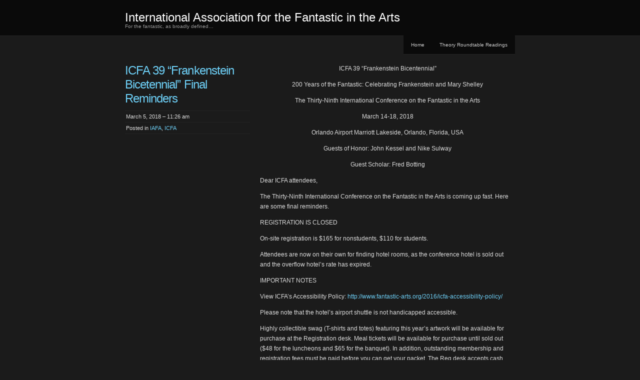

--- FILE ---
content_type: text/html; charset=UTF-8
request_url: https://www.fantastic-arts.org/2018/icfa-39-frankenstein-bicetennial-final-reminders/
body_size: 11451
content:
<!DOCTYPE html PUBLIC "-//W3C//DTD XHTML 1.0 Transitional//EN" "http://www.w3.org/TR/xhtml1/DTD/xhtml1-transitional.dtd">
<!--[if IE 8]>
<html id="ie8" lang="en-US">
<![endif]-->
<!--[if !(IE 8) ]><!-->
<html xmlns="http://www.w3.org/1999/xhtml" lang="en-US">
<!--<![endif]-->
<head profile="http://gmpg.org/xfn/11">
<meta http-equiv="Content-Type" content="text/html; charset=UTF-8" />
<title>ICFA 39 &#8220;Frankenstein Bicetennial&#8221; Final Reminders | International Association for the Fantastic in the Arts</title>
<link rel="pingback" href="https://www.fantastic-arts.org/xmlrpc.php" />
<meta name='robots' content='max-image-preview:large' />
<link rel='dns-prefetch' href='//static.addtoany.com' />
<link rel="alternate" type="application/rss+xml" title="International Association for the Fantastic in the Arts &raquo; Feed" href="https://www.fantastic-arts.org/feed/" />
<link rel="alternate" type="application/rss+xml" title="International Association for the Fantastic in the Arts &raquo; Comments Feed" href="https://www.fantastic-arts.org/comments/feed/" />
<link rel="alternate" title="oEmbed (JSON)" type="application/json+oembed" href="https://www.fantastic-arts.org/wp-json/oembed/1.0/embed?url=https%3A%2F%2Fwww.fantastic-arts.org%2F2018%2Ficfa-39-frankenstein-bicetennial-final-reminders%2F" />
<link rel="alternate" title="oEmbed (XML)" type="text/xml+oembed" href="https://www.fantastic-arts.org/wp-json/oembed/1.0/embed?url=https%3A%2F%2Fwww.fantastic-arts.org%2F2018%2Ficfa-39-frankenstein-bicetennial-final-reminders%2F&#038;format=xml" />
<style id='wp-img-auto-sizes-contain-inline-css' type='text/css'>
img:is([sizes=auto i],[sizes^="auto," i]){contain-intrinsic-size:3000px 1500px}
/*# sourceURL=wp-img-auto-sizes-contain-inline-css */
</style>
<style id='wp-emoji-styles-inline-css' type='text/css'>

	img.wp-smiley, img.emoji {
		display: inline !important;
		border: none !important;
		box-shadow: none !important;
		height: 1em !important;
		width: 1em !important;
		margin: 0 0.07em !important;
		vertical-align: -0.1em !important;
		background: none !important;
		padding: 0 !important;
	}
/*# sourceURL=wp-emoji-styles-inline-css */
</style>
<style id='wp-block-library-inline-css' type='text/css'>
:root{--wp-block-synced-color:#7a00df;--wp-block-synced-color--rgb:122,0,223;--wp-bound-block-color:var(--wp-block-synced-color);--wp-editor-canvas-background:#ddd;--wp-admin-theme-color:#007cba;--wp-admin-theme-color--rgb:0,124,186;--wp-admin-theme-color-darker-10:#006ba1;--wp-admin-theme-color-darker-10--rgb:0,107,160.5;--wp-admin-theme-color-darker-20:#005a87;--wp-admin-theme-color-darker-20--rgb:0,90,135;--wp-admin-border-width-focus:2px}@media (min-resolution:192dpi){:root{--wp-admin-border-width-focus:1.5px}}.wp-element-button{cursor:pointer}:root .has-very-light-gray-background-color{background-color:#eee}:root .has-very-dark-gray-background-color{background-color:#313131}:root .has-very-light-gray-color{color:#eee}:root .has-very-dark-gray-color{color:#313131}:root .has-vivid-green-cyan-to-vivid-cyan-blue-gradient-background{background:linear-gradient(135deg,#00d084,#0693e3)}:root .has-purple-crush-gradient-background{background:linear-gradient(135deg,#34e2e4,#4721fb 50%,#ab1dfe)}:root .has-hazy-dawn-gradient-background{background:linear-gradient(135deg,#faaca8,#dad0ec)}:root .has-subdued-olive-gradient-background{background:linear-gradient(135deg,#fafae1,#67a671)}:root .has-atomic-cream-gradient-background{background:linear-gradient(135deg,#fdd79a,#004a59)}:root .has-nightshade-gradient-background{background:linear-gradient(135deg,#330968,#31cdcf)}:root .has-midnight-gradient-background{background:linear-gradient(135deg,#020381,#2874fc)}:root{--wp--preset--font-size--normal:16px;--wp--preset--font-size--huge:42px}.has-regular-font-size{font-size:1em}.has-larger-font-size{font-size:2.625em}.has-normal-font-size{font-size:var(--wp--preset--font-size--normal)}.has-huge-font-size{font-size:var(--wp--preset--font-size--huge)}.has-text-align-center{text-align:center}.has-text-align-left{text-align:left}.has-text-align-right{text-align:right}.has-fit-text{white-space:nowrap!important}#end-resizable-editor-section{display:none}.aligncenter{clear:both}.items-justified-left{justify-content:flex-start}.items-justified-center{justify-content:center}.items-justified-right{justify-content:flex-end}.items-justified-space-between{justify-content:space-between}.screen-reader-text{border:0;clip-path:inset(50%);height:1px;margin:-1px;overflow:hidden;padding:0;position:absolute;width:1px;word-wrap:normal!important}.screen-reader-text:focus{background-color:#ddd;clip-path:none;color:#444;display:block;font-size:1em;height:auto;left:5px;line-height:normal;padding:15px 23px 14px;text-decoration:none;top:5px;width:auto;z-index:100000}html :where(.has-border-color){border-style:solid}html :where([style*=border-top-color]){border-top-style:solid}html :where([style*=border-right-color]){border-right-style:solid}html :where([style*=border-bottom-color]){border-bottom-style:solid}html :where([style*=border-left-color]){border-left-style:solid}html :where([style*=border-width]){border-style:solid}html :where([style*=border-top-width]){border-top-style:solid}html :where([style*=border-right-width]){border-right-style:solid}html :where([style*=border-bottom-width]){border-bottom-style:solid}html :where([style*=border-left-width]){border-left-style:solid}html :where(img[class*=wp-image-]){height:auto;max-width:100%}:where(figure){margin:0 0 1em}html :where(.is-position-sticky){--wp-admin--admin-bar--position-offset:var(--wp-admin--admin-bar--height,0px)}@media screen and (max-width:600px){html :where(.is-position-sticky){--wp-admin--admin-bar--position-offset:0px}}

/*# sourceURL=wp-block-library-inline-css */
</style><style id='global-styles-inline-css' type='text/css'>
:root{--wp--preset--aspect-ratio--square: 1;--wp--preset--aspect-ratio--4-3: 4/3;--wp--preset--aspect-ratio--3-4: 3/4;--wp--preset--aspect-ratio--3-2: 3/2;--wp--preset--aspect-ratio--2-3: 2/3;--wp--preset--aspect-ratio--16-9: 16/9;--wp--preset--aspect-ratio--9-16: 9/16;--wp--preset--color--black: #000000;--wp--preset--color--cyan-bluish-gray: #abb8c3;--wp--preset--color--white: #ffffff;--wp--preset--color--pale-pink: #f78da7;--wp--preset--color--vivid-red: #cf2e2e;--wp--preset--color--luminous-vivid-orange: #ff6900;--wp--preset--color--luminous-vivid-amber: #fcb900;--wp--preset--color--light-green-cyan: #7bdcb5;--wp--preset--color--vivid-green-cyan: #00d084;--wp--preset--color--pale-cyan-blue: #8ed1fc;--wp--preset--color--vivid-cyan-blue: #0693e3;--wp--preset--color--vivid-purple: #9b51e0;--wp--preset--gradient--vivid-cyan-blue-to-vivid-purple: linear-gradient(135deg,rgb(6,147,227) 0%,rgb(155,81,224) 100%);--wp--preset--gradient--light-green-cyan-to-vivid-green-cyan: linear-gradient(135deg,rgb(122,220,180) 0%,rgb(0,208,130) 100%);--wp--preset--gradient--luminous-vivid-amber-to-luminous-vivid-orange: linear-gradient(135deg,rgb(252,185,0) 0%,rgb(255,105,0) 100%);--wp--preset--gradient--luminous-vivid-orange-to-vivid-red: linear-gradient(135deg,rgb(255,105,0) 0%,rgb(207,46,46) 100%);--wp--preset--gradient--very-light-gray-to-cyan-bluish-gray: linear-gradient(135deg,rgb(238,238,238) 0%,rgb(169,184,195) 100%);--wp--preset--gradient--cool-to-warm-spectrum: linear-gradient(135deg,rgb(74,234,220) 0%,rgb(151,120,209) 20%,rgb(207,42,186) 40%,rgb(238,44,130) 60%,rgb(251,105,98) 80%,rgb(254,248,76) 100%);--wp--preset--gradient--blush-light-purple: linear-gradient(135deg,rgb(255,206,236) 0%,rgb(152,150,240) 100%);--wp--preset--gradient--blush-bordeaux: linear-gradient(135deg,rgb(254,205,165) 0%,rgb(254,45,45) 50%,rgb(107,0,62) 100%);--wp--preset--gradient--luminous-dusk: linear-gradient(135deg,rgb(255,203,112) 0%,rgb(199,81,192) 50%,rgb(65,88,208) 100%);--wp--preset--gradient--pale-ocean: linear-gradient(135deg,rgb(255,245,203) 0%,rgb(182,227,212) 50%,rgb(51,167,181) 100%);--wp--preset--gradient--electric-grass: linear-gradient(135deg,rgb(202,248,128) 0%,rgb(113,206,126) 100%);--wp--preset--gradient--midnight: linear-gradient(135deg,rgb(2,3,129) 0%,rgb(40,116,252) 100%);--wp--preset--font-size--small: 13px;--wp--preset--font-size--medium: 20px;--wp--preset--font-size--large: 36px;--wp--preset--font-size--x-large: 42px;--wp--preset--spacing--20: 0.44rem;--wp--preset--spacing--30: 0.67rem;--wp--preset--spacing--40: 1rem;--wp--preset--spacing--50: 1.5rem;--wp--preset--spacing--60: 2.25rem;--wp--preset--spacing--70: 3.38rem;--wp--preset--spacing--80: 5.06rem;--wp--preset--shadow--natural: 6px 6px 9px rgba(0, 0, 0, 0.2);--wp--preset--shadow--deep: 12px 12px 50px rgba(0, 0, 0, 0.4);--wp--preset--shadow--sharp: 6px 6px 0px rgba(0, 0, 0, 0.2);--wp--preset--shadow--outlined: 6px 6px 0px -3px rgb(255, 255, 255), 6px 6px rgb(0, 0, 0);--wp--preset--shadow--crisp: 6px 6px 0px rgb(0, 0, 0);}:where(.is-layout-flex){gap: 0.5em;}:where(.is-layout-grid){gap: 0.5em;}body .is-layout-flex{display: flex;}.is-layout-flex{flex-wrap: wrap;align-items: center;}.is-layout-flex > :is(*, div){margin: 0;}body .is-layout-grid{display: grid;}.is-layout-grid > :is(*, div){margin: 0;}:where(.wp-block-columns.is-layout-flex){gap: 2em;}:where(.wp-block-columns.is-layout-grid){gap: 2em;}:where(.wp-block-post-template.is-layout-flex){gap: 1.25em;}:where(.wp-block-post-template.is-layout-grid){gap: 1.25em;}.has-black-color{color: var(--wp--preset--color--black) !important;}.has-cyan-bluish-gray-color{color: var(--wp--preset--color--cyan-bluish-gray) !important;}.has-white-color{color: var(--wp--preset--color--white) !important;}.has-pale-pink-color{color: var(--wp--preset--color--pale-pink) !important;}.has-vivid-red-color{color: var(--wp--preset--color--vivid-red) !important;}.has-luminous-vivid-orange-color{color: var(--wp--preset--color--luminous-vivid-orange) !important;}.has-luminous-vivid-amber-color{color: var(--wp--preset--color--luminous-vivid-amber) !important;}.has-light-green-cyan-color{color: var(--wp--preset--color--light-green-cyan) !important;}.has-vivid-green-cyan-color{color: var(--wp--preset--color--vivid-green-cyan) !important;}.has-pale-cyan-blue-color{color: var(--wp--preset--color--pale-cyan-blue) !important;}.has-vivid-cyan-blue-color{color: var(--wp--preset--color--vivid-cyan-blue) !important;}.has-vivid-purple-color{color: var(--wp--preset--color--vivid-purple) !important;}.has-black-background-color{background-color: var(--wp--preset--color--black) !important;}.has-cyan-bluish-gray-background-color{background-color: var(--wp--preset--color--cyan-bluish-gray) !important;}.has-white-background-color{background-color: var(--wp--preset--color--white) !important;}.has-pale-pink-background-color{background-color: var(--wp--preset--color--pale-pink) !important;}.has-vivid-red-background-color{background-color: var(--wp--preset--color--vivid-red) !important;}.has-luminous-vivid-orange-background-color{background-color: var(--wp--preset--color--luminous-vivid-orange) !important;}.has-luminous-vivid-amber-background-color{background-color: var(--wp--preset--color--luminous-vivid-amber) !important;}.has-light-green-cyan-background-color{background-color: var(--wp--preset--color--light-green-cyan) !important;}.has-vivid-green-cyan-background-color{background-color: var(--wp--preset--color--vivid-green-cyan) !important;}.has-pale-cyan-blue-background-color{background-color: var(--wp--preset--color--pale-cyan-blue) !important;}.has-vivid-cyan-blue-background-color{background-color: var(--wp--preset--color--vivid-cyan-blue) !important;}.has-vivid-purple-background-color{background-color: var(--wp--preset--color--vivid-purple) !important;}.has-black-border-color{border-color: var(--wp--preset--color--black) !important;}.has-cyan-bluish-gray-border-color{border-color: var(--wp--preset--color--cyan-bluish-gray) !important;}.has-white-border-color{border-color: var(--wp--preset--color--white) !important;}.has-pale-pink-border-color{border-color: var(--wp--preset--color--pale-pink) !important;}.has-vivid-red-border-color{border-color: var(--wp--preset--color--vivid-red) !important;}.has-luminous-vivid-orange-border-color{border-color: var(--wp--preset--color--luminous-vivid-orange) !important;}.has-luminous-vivid-amber-border-color{border-color: var(--wp--preset--color--luminous-vivid-amber) !important;}.has-light-green-cyan-border-color{border-color: var(--wp--preset--color--light-green-cyan) !important;}.has-vivid-green-cyan-border-color{border-color: var(--wp--preset--color--vivid-green-cyan) !important;}.has-pale-cyan-blue-border-color{border-color: var(--wp--preset--color--pale-cyan-blue) !important;}.has-vivid-cyan-blue-border-color{border-color: var(--wp--preset--color--vivid-cyan-blue) !important;}.has-vivid-purple-border-color{border-color: var(--wp--preset--color--vivid-purple) !important;}.has-vivid-cyan-blue-to-vivid-purple-gradient-background{background: var(--wp--preset--gradient--vivid-cyan-blue-to-vivid-purple) !important;}.has-light-green-cyan-to-vivid-green-cyan-gradient-background{background: var(--wp--preset--gradient--light-green-cyan-to-vivid-green-cyan) !important;}.has-luminous-vivid-amber-to-luminous-vivid-orange-gradient-background{background: var(--wp--preset--gradient--luminous-vivid-amber-to-luminous-vivid-orange) !important;}.has-luminous-vivid-orange-to-vivid-red-gradient-background{background: var(--wp--preset--gradient--luminous-vivid-orange-to-vivid-red) !important;}.has-very-light-gray-to-cyan-bluish-gray-gradient-background{background: var(--wp--preset--gradient--very-light-gray-to-cyan-bluish-gray) !important;}.has-cool-to-warm-spectrum-gradient-background{background: var(--wp--preset--gradient--cool-to-warm-spectrum) !important;}.has-blush-light-purple-gradient-background{background: var(--wp--preset--gradient--blush-light-purple) !important;}.has-blush-bordeaux-gradient-background{background: var(--wp--preset--gradient--blush-bordeaux) !important;}.has-luminous-dusk-gradient-background{background: var(--wp--preset--gradient--luminous-dusk) !important;}.has-pale-ocean-gradient-background{background: var(--wp--preset--gradient--pale-ocean) !important;}.has-electric-grass-gradient-background{background: var(--wp--preset--gradient--electric-grass) !important;}.has-midnight-gradient-background{background: var(--wp--preset--gradient--midnight) !important;}.has-small-font-size{font-size: var(--wp--preset--font-size--small) !important;}.has-medium-font-size{font-size: var(--wp--preset--font-size--medium) !important;}.has-large-font-size{font-size: var(--wp--preset--font-size--large) !important;}.has-x-large-font-size{font-size: var(--wp--preset--font-size--x-large) !important;}
/*# sourceURL=global-styles-inline-css */
</style>

<style id='classic-theme-styles-inline-css' type='text/css'>
/*! This file is auto-generated */
.wp-block-button__link{color:#fff;background-color:#32373c;border-radius:9999px;box-shadow:none;text-decoration:none;padding:calc(.667em + 2px) calc(1.333em + 2px);font-size:1.125em}.wp-block-file__button{background:#32373c;color:#fff;text-decoration:none}
/*# sourceURL=/wp-includes/css/classic-themes.min.css */
</style>
<link rel='stylesheet' id='chaostheory-css' href='https://www.fantastic-arts.org/wp-content/themes/chaostheory/style.css?ver=6.9' type='text/css' media='all' />
<link rel='stylesheet' id='addtoany-css' href='https://www.fantastic-arts.org/wp-content/plugins/add-to-any/addtoany.min.css?ver=1.16' type='text/css' media='all' />
<script type="text/javascript" id="addtoany-core-js-before">
/* <![CDATA[ */
window.a2a_config=window.a2a_config||{};a2a_config.callbacks=[];a2a_config.overlays=[];a2a_config.templates={};

//# sourceURL=addtoany-core-js-before
/* ]]> */
</script>
<script type="text/javascript" defer src="https://static.addtoany.com/menu/page.js" id="addtoany-core-js"></script>
<script type="text/javascript" src="https://www.fantastic-arts.org/wp-includes/js/jquery/jquery.min.js?ver=3.7.1" id="jquery-core-js"></script>
<script type="text/javascript" src="https://www.fantastic-arts.org/wp-includes/js/jquery/jquery-migrate.min.js?ver=3.4.1" id="jquery-migrate-js"></script>
<script type="text/javascript" defer src="https://www.fantastic-arts.org/wp-content/plugins/add-to-any/addtoany.min.js?ver=1.1" id="addtoany-jquery-js"></script>
<link rel="https://api.w.org/" href="https://www.fantastic-arts.org/wp-json/" /><link rel="alternate" title="JSON" type="application/json" href="https://www.fantastic-arts.org/wp-json/wp/v2/posts/5793" /><link rel="EditURI" type="application/rsd+xml" title="RSD" href="https://www.fantastic-arts.org/xmlrpc.php?rsd" />
<meta name="generator" content="WordPress 6.9" />
<link rel="canonical" href="https://www.fantastic-arts.org/2018/icfa-39-frankenstein-bicetennial-final-reminders/" />
<link rel='shortlink' href='https://www.fantastic-arts.org/?p=5793' />
<link rel="icon" href="https://www.fantastic-arts.org/wp-content/uploads/2014/02/cropped-new_banner_with_logo2-32x32.png" sizes="32x32" />
<link rel="icon" href="https://www.fantastic-arts.org/wp-content/uploads/2014/02/cropped-new_banner_with_logo2-192x192.png" sizes="192x192" />
<link rel="apple-touch-icon" href="https://www.fantastic-arts.org/wp-content/uploads/2014/02/cropped-new_banner_with_logo2-180x180.png" />
<meta name="msapplication-TileImage" content="https://www.fantastic-arts.org/wp-content/uploads/2014/02/cropped-new_banner_with_logo2-270x270.png" />
</head>

<body class="wp-singular post-template-default single single-post postid-5793 single-format-standard wp-theme-chaostheory">

<div id="wrapper">

	<div id="header">
		<div id="innerheader">
			<h1 id="blog-title"><a href="https://www.fantastic-arts.org/" title="International Association for the Fantastic in the Arts">International Association for the Fantastic in the Arts</a></h1>
			<div id="blog-description">For the fantastic, as broadly defined&#8230;</div>

			<div id="header-image">
				<a href="https://www.fantastic-arts.org/">
								</a>
			</div>

		</div>
	</div><!--  #header -->

	<p class="access"><a href="#content" title="Skip navigation to the content">Skip navigation</a></p>
	<div id="globalnav" class="menu-navmain-container"><ul id="menu" class="menu"><li id="menu-item-3723" class="menu-item menu-item-type-post_type menu-item-object-page menu-item-3723"><a href="https://www.fantastic-arts.org/home/">Home</a></li>
<li id="menu-item-6563" class="menu-item menu-item-type-post_type menu-item-object-page menu-item-6563"><a href="https://www.fantastic-arts.org/theory-roundtable-readings/">Theory Roundtable Readings</a></li>
</ul></div>
	<div id="container">
		<div id="content" class="hfeed">

			
				<div id="post-5793" class="post-5793 post type-post status-publish format-standard hentry category-iafa category-icfa">
					<div class="entry-meta">
						<h2 class="entry-title">ICFA 39 &#8220;Frankenstein Bicetennial&#8221; Final Reminders</h2>
						<ul>
							<li class="entry-date">March 5, 2018 &#8211; 11:26 am</li>
							<li class="entry-category">Posted in <a href="https://www.fantastic-arts.org/category/iafa/" rel="category tag">IAFA</a>, <a href="https://www.fantastic-arts.org/category/icfa/" rel="category tag">ICFA</a></li>
																				</ul>
					</div>
					<div class="entry-content">
						<p style="text-align: center;">ICFA 39 &#8220;Frankenstein Bicentennial&#8221;</p>
<p style="text-align: center;">200 Years of the Fantastic: Celebrating Frankenstein and Mary Shelley</p>
<p style="text-align: center;">The Thirty-Ninth International Conference on the Fantastic in the Arts</p>
<p style="text-align: center;">March 14-18, 2018</p>
<p style="text-align: center;">Orlando Airport Marriott Lakeside, Orlando, Florida, USA</p>
<p style="text-align: center;">Guests of Honor: John Kessel and Nike Sulway</p>
<p style="text-align: center;">Guest Scholar: Fred Botting</p>
<p>Dear ICFA attendees,</p>
<p>The Thirty-Ninth International Conference on the Fantastic in the Arts is coming up fast. Here are some final reminders.</p>
<p>REGISTRATION IS CLOSED</p>
<p>On-site registration is $165 for nonstudents, $110 for students.</p>
<p>Attendees are now on their own for finding hotel rooms, as the conference hotel is sold out and the overflow hotel&#8217;s rate has expired.</p>
<p>IMPORTANT NOTES</p>
<p>View ICFA&#8217;s Accessibility Policy: <a href="http://www.fantastic-arts.org/2016/icfa-accessibility-policy/">http://www.fantastic-arts.org/2016/icfa-accessibility-policy/</a></p>
<p>Please note that the hotel&#8217;s airport shuttle is not handicapped accessible.</p>
<p>Highly collectible swag (T-shirts and totes) featuring this year&#8217;s artwork will be available for purchase at the Registration desk. Meal tickets will be available for purchase until sold out ($48 for the luncheons and $65 for the banquet). In addition, outstanding membership and registration fees must be paid before you can get your packet. The Reg desk accepts cash, checks, and credit cards (but cannot take AmEx on site).</p>
<p>This year&#8217;s hashtag is #ICFA39.</p>
<p>REMEMBER TO BRING&#8230;</p>
<p>Your stylish IAFA badge holder. (If you don&#8217;t yet have one, they are available for purchase on site for $5.) Pro tip: put it in your luggage and leave it there at all times.<br />
Your computer dongle if you are using AV.<br />
VOLUNTEERING</p>
<p>It&#8217;s not too late! The Registration and AV areas are still welcoming volunteer help; sign up here: <a href="https://docs.google.com/forms/d/e/1FAIpQLSes6BC2i4kjxNwszLk28julqDsm8Tx-cUxANkyTGkFffOEFfw/viewform">https://docs.google.com/forms/d/e/1FAIpQLSes6BC2i4kjxNwszLk28julqDsm8Tx-cUxANkyTGkFffOEFfw/viewform</a></p>
<p>IAFA Bucks at a rate of $10 an hour will be provided. These may be used for swag and meal tickets at this year&#8217;s convention, or they may be held and put toward next year&#8217;s registration. IAFA Bucks may not be used for this year&#8217;s registration, and they may not be used in the Book Room, which is financially independent.</p>
<p>If you have any questions or need any help with membership renewal or registration, please email me. I arrive on Monday, March 12, and am always available to answer questions or troubleshoot. We look forward to seeing you on March 14!</p>
<p>Karen Hellekson</p>
<p>IAFA Membership Registrar</p>
<p>iafareg AT gmail.com</p>
<div class="addtoany_share_save_container addtoany_content addtoany_content_bottom"><div class="a2a_kit a2a_kit_size_32 addtoany_list" data-a2a-url="https://www.fantastic-arts.org/2018/icfa-39-frankenstein-bicetennial-final-reminders/" data-a2a-title="ICFA 39 “Frankenstein Bicetennial” Final Reminders"><a class="a2a_button_facebook" href="https://www.addtoany.com/add_to/facebook?linkurl=https%3A%2F%2Fwww.fantastic-arts.org%2F2018%2Ficfa-39-frankenstein-bicetennial-final-reminders%2F&amp;linkname=ICFA%2039%20%E2%80%9CFrankenstein%20Bicetennial%E2%80%9D%20Final%20Reminders" title="Facebook" rel="nofollow noopener" target="_blank"></a><a class="a2a_button_mastodon" href="https://www.addtoany.com/add_to/mastodon?linkurl=https%3A%2F%2Fwww.fantastic-arts.org%2F2018%2Ficfa-39-frankenstein-bicetennial-final-reminders%2F&amp;linkname=ICFA%2039%20%E2%80%9CFrankenstein%20Bicetennial%E2%80%9D%20Final%20Reminders" title="Mastodon" rel="nofollow noopener" target="_blank"></a><a class="a2a_button_email" href="https://www.addtoany.com/add_to/email?linkurl=https%3A%2F%2Fwww.fantastic-arts.org%2F2018%2Ficfa-39-frankenstein-bicetennial-final-reminders%2F&amp;linkname=ICFA%2039%20%E2%80%9CFrankenstein%20Bicetennial%E2%80%9D%20Final%20Reminders" title="Email" rel="nofollow noopener" target="_blank"></a><a class="a2a_dd addtoany_share_save addtoany_share" href="https://www.addtoany.com/share"></a></div></div>											</div>
				</div><!-- .post -->

				<div id="nav-below" class="navigation">
					<div class="nav-previous">&laquo; <a href="https://www.fantastic-arts.org/2018/cfp-sublime-cognition-science-fiction-and-metaphysics/" rel="prev">CFP: Sublime Cognition: Science Fiction and Metaphysics</a></div>
					<div class="nav-next"><a href="https://www.fantastic-arts.org/2018/cfp-context-is-for-kings-an-edited-collection-on-star-trek-discovery/" rel="next">CFP: Context is for Kings &#8211; An Edited Collection on Star Trek: Discovery</a> &raquo;</div>
				</div>

				
<div class="comments">
	
	
	
</div>

			
		</div><!-- #content .hfeed -->
	</div><!-- #container -->

<div id="sidebar" class="clearfix">
	<div id="innerbar">
		<div id="primary" class="sidebar">
			<ul>
								<li class="home-link">
					<h3><a href="https://www.fantastic-arts.org" title="International Association for the Fantastic in the Arts">&laquo; Home</a></h3>
				</li>
						<li class="pagenav"><h3>Pages</h3><ul><li class="page_item page-item-7808"><a href="https://www.fantastic-arts.org/icfa-invited-authors-rsvp/">ICFA Invited Authors RSVP</a></li>
<li class="page_item page-item-6703"><a href="https://www.fantastic-arts.org/icfa-invited-creative-rsvp/">ICFA Invited creative RSVP</a></li>
<li class="page_item page-item-6437"><a href="https://www.fantastic-arts.org/icfa-subvention-application/">ICFA Subvention Application</a></li>
<li class="page_item page-item-3520"><a href="https://www.fantastic-arts.org/mnrgateway/">Membership and Registration Gateway</a></li>
<li class="page_item page-item-550 page_item_has_children"><a href="https://www.fantastic-arts.org/news/">News</a>
<ul class='children'>
	<li class="page_item page-item-556"><a href="https://www.fantastic-arts.org/news/submit-news/">Submit News</a></li>
</ul>
</li>
<li class="page_item page-item-6765"><a href="https://www.fantastic-arts.org/icfa-2021-submission-options/">Options for submitting finished work to ICFA 42 (to be held virtually in 2021)</a></li>
<li class="page_item page-item-3419"><a href="https://www.fantastic-arts.org/proposal-submitted/">Proposal Submitted</a></li>
<li class="page_item page-item-2"><a href="https://www.fantastic-arts.org/sample-page/">Sample Page</a></li>
<li class="page_item page-item-6612"><a href="https://www.fantastic-arts.org/submit-a-link/">Submit a link for remote participation in the ICFA</a></li>
<li class="page_item page-item-6616"><a href="https://www.fantastic-arts.org/submit-a-pdf/">Submit a PDF of an article for remote participation in the ICFA</a></li>
<li class="page_item page-item-7715"><a href="https://www.fantastic-arts.org/submit-a-proposal-to-iafa-2021-tic-symposium/">Submit a proposal to IAFA 2021 Trans/Inter/Cross Symposium</a></li>
<li class="page_item page-item-3298"><a href="https://www.fantastic-arts.org/icfa-submissions/">Submit a Proposal to ICFA</a></li>
<li class="page_item page-item-6696"><a href="https://www.fantastic-arts.org/submit-a-proposal-to-icfa-2021/">Submit a proposal to ICFA 2021 TEST</a></li>
<li class="page_item page-item-7827"><a href="https://www.fantastic-arts.org/test-page-for-links/">Test page for proposal submission</a></li>
<li class="page_item page-item-548"><a href="https://www.fantastic-arts.org/home/">The International Association<br/>for the Fantastic in the Arts</a></li>
<li class="page_item page-item-6560"><a href="https://www.fantastic-arts.org/theory-roundtable-readings/">Theory Roundtable Readings</a></li>
<li class="page_item page-item-12"><a href="https://www.fantastic-arts.org/publications/">Journal</a></li>
<li class="page_item page-item-174"><a href="https://www.fantastic-arts.org/contact/">Contact</a></li>
<li class="page_item page-item-5784"><a href="https://www.fantastic-arts.org/annual-conference/theory-roundtable-readings/">Theory Roundtable Readings</a></li>
</ul></li>
				<li class="category-links">
					<h3>Categories</h3>
					<ul>
						<li class="categories">Categories<ul>	<li class="cat-item cat-item-2"><a href="https://www.fantastic-arts.org/category/awards/">Awards</a>
</li>
	<li class="cat-item cat-item-3"><a href="https://www.fantastic-arts.org/category/cfp/">CFP</a>
</li>
	<li class="cat-item cat-item-4"><a href="https://www.fantastic-arts.org/category/conference-registration/">Conference Registration</a>
</li>
	<li class="cat-item cat-item-5"><a href="https://www.fantastic-arts.org/category/elections/">Elections</a>
</li>
	<li class="cat-item cat-item-6"><a href="https://www.fantastic-arts.org/category/iafa/">IAFA</a>
</li>
	<li class="cat-item cat-item-7"><a href="https://www.fantastic-arts.org/category/icfa/">ICFA</a>
</li>
	<li class="cat-item cat-item-8"><a href="https://www.fantastic-arts.org/category/industry-news/">Industry News</a>
<ul class='children'>
	<li class="cat-item cat-item-9"><a href="https://www.fantastic-arts.org/category/industry-news/interview/">Interview</a>
</li>
	<li class="cat-item cat-item-12"><a href="https://www.fantastic-arts.org/category/industry-news/new-books-published/">New Books Published</a>
</li>
</ul>
</li>
	<li class="cat-item cat-item-10"><a href="https://www.fantastic-arts.org/category/jfa/">JFA</a>
</li>
	<li class="cat-item cat-item-11"><a href="https://www.fantastic-arts.org/category/membership/">Membership</a>
</li>
	<li class="cat-item cat-item-13"><a href="https://www.fantastic-arts.org/category/obituary/">obituary</a>
</li>
	<li class="cat-item cat-item-14"><a href="https://www.fantastic-arts.org/category/position-announcement/">Position Announcement</a>
</li>
	<li class="cat-item cat-item-15"><a href="https://www.fantastic-arts.org/category/site/">Site</a>
</li>
	<li class="cat-item cat-item-1"><a href="https://www.fantastic-arts.org/category/uncategorized/">Uncategorized</a>
</li>
	<li class="cat-item cat-item-24"><a href="https://www.fantastic-arts.org/category/vicfa/">VICFA</a>
</li>
</ul></li>					</ul>
				</li>
				<li class="archive-links">
					<h3>Archives</h3>
					<ul>
							<li><a href='https://www.fantastic-arts.org/2025/05/'>May 2025</a></li>
	<li><a href='https://www.fantastic-arts.org/2024/10/'>October 2024</a></li>
	<li><a href='https://www.fantastic-arts.org/2023/03/'>March 2023</a></li>
	<li><a href='https://www.fantastic-arts.org/2023/02/'>February 2023</a></li>
	<li><a href='https://www.fantastic-arts.org/2022/12/'>December 2022</a></li>
	<li><a href='https://www.fantastic-arts.org/2022/10/'>October 2022</a></li>
	<li><a href='https://www.fantastic-arts.org/2022/09/'>September 2022</a></li>
	<li><a href='https://www.fantastic-arts.org/2022/08/'>August 2022</a></li>
	<li><a href='https://www.fantastic-arts.org/2022/07/'>July 2022</a></li>
	<li><a href='https://www.fantastic-arts.org/2022/06/'>June 2022</a></li>
	<li><a href='https://www.fantastic-arts.org/2022/05/'>May 2022</a></li>
	<li><a href='https://www.fantastic-arts.org/2022/04/'>April 2022</a></li>
	<li><a href='https://www.fantastic-arts.org/2022/03/'>March 2022</a></li>
	<li><a href='https://www.fantastic-arts.org/2022/02/'>February 2022</a></li>
	<li><a href='https://www.fantastic-arts.org/2022/01/'>January 2022</a></li>
	<li><a href='https://www.fantastic-arts.org/2021/12/'>December 2021</a></li>
	<li><a href='https://www.fantastic-arts.org/2021/11/'>November 2021</a></li>
	<li><a href='https://www.fantastic-arts.org/2021/10/'>October 2021</a></li>
	<li><a href='https://www.fantastic-arts.org/2021/09/'>September 2021</a></li>
	<li><a href='https://www.fantastic-arts.org/2021/08/'>August 2021</a></li>
	<li><a href='https://www.fantastic-arts.org/2021/07/'>July 2021</a></li>
	<li><a href='https://www.fantastic-arts.org/2021/06/'>June 2021</a></li>
	<li><a href='https://www.fantastic-arts.org/2021/05/'>May 2021</a></li>
	<li><a href='https://www.fantastic-arts.org/2021/04/'>April 2021</a></li>
	<li><a href='https://www.fantastic-arts.org/2021/03/'>March 2021</a></li>
	<li><a href='https://www.fantastic-arts.org/2021/02/'>February 2021</a></li>
	<li><a href='https://www.fantastic-arts.org/2021/01/'>January 2021</a></li>
	<li><a href='https://www.fantastic-arts.org/2020/11/'>November 2020</a></li>
	<li><a href='https://www.fantastic-arts.org/2020/10/'>October 2020</a></li>
	<li><a href='https://www.fantastic-arts.org/2020/09/'>September 2020</a></li>
	<li><a href='https://www.fantastic-arts.org/2020/08/'>August 2020</a></li>
	<li><a href='https://www.fantastic-arts.org/2020/07/'>July 2020</a></li>
	<li><a href='https://www.fantastic-arts.org/2020/06/'>June 2020</a></li>
	<li><a href='https://www.fantastic-arts.org/2020/04/'>April 2020</a></li>
	<li><a href='https://www.fantastic-arts.org/2020/03/'>March 2020</a></li>
	<li><a href='https://www.fantastic-arts.org/2020/02/'>February 2020</a></li>
	<li><a href='https://www.fantastic-arts.org/2020/01/'>January 2020</a></li>
	<li><a href='https://www.fantastic-arts.org/2019/12/'>December 2019</a></li>
	<li><a href='https://www.fantastic-arts.org/2019/11/'>November 2019</a></li>
	<li><a href='https://www.fantastic-arts.org/2019/10/'>October 2019</a></li>
	<li><a href='https://www.fantastic-arts.org/2019/09/'>September 2019</a></li>
	<li><a href='https://www.fantastic-arts.org/2019/08/'>August 2019</a></li>
	<li><a href='https://www.fantastic-arts.org/2019/07/'>July 2019</a></li>
	<li><a href='https://www.fantastic-arts.org/2019/06/'>June 2019</a></li>
	<li><a href='https://www.fantastic-arts.org/2019/05/'>May 2019</a></li>
	<li><a href='https://www.fantastic-arts.org/2019/04/'>April 2019</a></li>
	<li><a href='https://www.fantastic-arts.org/2019/03/'>March 2019</a></li>
	<li><a href='https://www.fantastic-arts.org/2019/02/'>February 2019</a></li>
	<li><a href='https://www.fantastic-arts.org/2019/01/'>January 2019</a></li>
	<li><a href='https://www.fantastic-arts.org/2018/12/'>December 2018</a></li>
	<li><a href='https://www.fantastic-arts.org/2018/11/'>November 2018</a></li>
	<li><a href='https://www.fantastic-arts.org/2018/10/'>October 2018</a></li>
	<li><a href='https://www.fantastic-arts.org/2018/09/'>September 2018</a></li>
	<li><a href='https://www.fantastic-arts.org/2018/08/'>August 2018</a></li>
	<li><a href='https://www.fantastic-arts.org/2018/07/'>July 2018</a></li>
	<li><a href='https://www.fantastic-arts.org/2018/06/'>June 2018</a></li>
	<li><a href='https://www.fantastic-arts.org/2018/05/'>May 2018</a></li>
	<li><a href='https://www.fantastic-arts.org/2018/04/'>April 2018</a></li>
	<li><a href='https://www.fantastic-arts.org/2018/03/'>March 2018</a></li>
	<li><a href='https://www.fantastic-arts.org/2018/02/'>February 2018</a></li>
	<li><a href='https://www.fantastic-arts.org/2018/01/'>January 2018</a></li>
	<li><a href='https://www.fantastic-arts.org/2017/12/'>December 2017</a></li>
	<li><a href='https://www.fantastic-arts.org/2017/11/'>November 2017</a></li>
	<li><a href='https://www.fantastic-arts.org/2017/10/'>October 2017</a></li>
	<li><a href='https://www.fantastic-arts.org/2017/09/'>September 2017</a></li>
	<li><a href='https://www.fantastic-arts.org/2017/08/'>August 2017</a></li>
	<li><a href='https://www.fantastic-arts.org/2017/07/'>July 2017</a></li>
	<li><a href='https://www.fantastic-arts.org/2017/06/'>June 2017</a></li>
	<li><a href='https://www.fantastic-arts.org/2017/05/'>May 2017</a></li>
	<li><a href='https://www.fantastic-arts.org/2017/04/'>April 2017</a></li>
	<li><a href='https://www.fantastic-arts.org/2017/03/'>March 2017</a></li>
	<li><a href='https://www.fantastic-arts.org/2017/02/'>February 2017</a></li>
	<li><a href='https://www.fantastic-arts.org/2017/01/'>January 2017</a></li>
	<li><a href='https://www.fantastic-arts.org/2016/12/'>December 2016</a></li>
	<li><a href='https://www.fantastic-arts.org/2016/11/'>November 2016</a></li>
	<li><a href='https://www.fantastic-arts.org/2016/10/'>October 2016</a></li>
	<li><a href='https://www.fantastic-arts.org/2016/09/'>September 2016</a></li>
	<li><a href='https://www.fantastic-arts.org/2016/08/'>August 2016</a></li>
	<li><a href='https://www.fantastic-arts.org/2016/07/'>July 2016</a></li>
	<li><a href='https://www.fantastic-arts.org/2016/06/'>June 2016</a></li>
	<li><a href='https://www.fantastic-arts.org/2016/05/'>May 2016</a></li>
	<li><a href='https://www.fantastic-arts.org/2016/04/'>April 2016</a></li>
	<li><a href='https://www.fantastic-arts.org/2016/03/'>March 2016</a></li>
	<li><a href='https://www.fantastic-arts.org/2016/02/'>February 2016</a></li>
	<li><a href='https://www.fantastic-arts.org/2016/01/'>January 2016</a></li>
	<li><a href='https://www.fantastic-arts.org/2015/12/'>December 2015</a></li>
	<li><a href='https://www.fantastic-arts.org/2015/10/'>October 2015</a></li>
	<li><a href='https://www.fantastic-arts.org/2015/09/'>September 2015</a></li>
	<li><a href='https://www.fantastic-arts.org/2015/08/'>August 2015</a></li>
	<li><a href='https://www.fantastic-arts.org/2015/07/'>July 2015</a></li>
	<li><a href='https://www.fantastic-arts.org/2015/05/'>May 2015</a></li>
	<li><a href='https://www.fantastic-arts.org/2015/04/'>April 2015</a></li>
	<li><a href='https://www.fantastic-arts.org/2015/03/'>March 2015</a></li>
	<li><a href='https://www.fantastic-arts.org/2015/02/'>February 2015</a></li>
	<li><a href='https://www.fantastic-arts.org/2015/01/'>January 2015</a></li>
	<li><a href='https://www.fantastic-arts.org/2014/12/'>December 2014</a></li>
	<li><a href='https://www.fantastic-arts.org/2014/11/'>November 2014</a></li>
	<li><a href='https://www.fantastic-arts.org/2014/10/'>October 2014</a></li>
	<li><a href='https://www.fantastic-arts.org/2014/09/'>September 2014</a></li>
	<li><a href='https://www.fantastic-arts.org/2014/08/'>August 2014</a></li>
	<li><a href='https://www.fantastic-arts.org/2014/07/'>July 2014</a></li>
	<li><a href='https://www.fantastic-arts.org/2014/06/'>June 2014</a></li>
	<li><a href='https://www.fantastic-arts.org/2014/05/'>May 2014</a></li>
	<li><a href='https://www.fantastic-arts.org/2014/04/'>April 2014</a></li>
	<li><a href='https://www.fantastic-arts.org/2014/03/'>March 2014</a></li>
	<li><a href='https://www.fantastic-arts.org/2014/02/'>February 2014</a></li>
	<li><a href='https://www.fantastic-arts.org/2014/01/'>January 2014</a></li>
	<li><a href='https://www.fantastic-arts.org/2013/12/'>December 2013</a></li>
	<li><a href='https://www.fantastic-arts.org/2013/11/'>November 2013</a></li>
	<li><a href='https://www.fantastic-arts.org/2013/10/'>October 2013</a></li>
	<li><a href='https://www.fantastic-arts.org/2013/09/'>September 2013</a></li>
	<li><a href='https://www.fantastic-arts.org/2013/08/'>August 2013</a></li>
	<li><a href='https://www.fantastic-arts.org/2013/07/'>July 2013</a></li>
	<li><a href='https://www.fantastic-arts.org/2013/06/'>June 2013</a></li>
	<li><a href='https://www.fantastic-arts.org/2013/03/'>March 2013</a></li>
	<li><a href='https://www.fantastic-arts.org/2013/02/'>February 2013</a></li>
	<li><a href='https://www.fantastic-arts.org/2013/01/'>January 2013</a></li>
	<li><a href='https://www.fantastic-arts.org/2012/12/'>December 2012</a></li>
	<li><a href='https://www.fantastic-arts.org/2012/11/'>November 2012</a></li>
	<li><a href='https://www.fantastic-arts.org/2012/08/'>August 2012</a></li>
	<li><a href='https://www.fantastic-arts.org/2012/07/'>July 2012</a></li>
	<li><a href='https://www.fantastic-arts.org/2012/06/'>June 2012</a></li>
	<li><a href='https://www.fantastic-arts.org/2012/05/'>May 2012</a></li>
	<li><a href='https://www.fantastic-arts.org/2012/04/'>April 2012</a></li>
	<li><a href='https://www.fantastic-arts.org/2012/03/'>March 2012</a></li>
	<li><a href='https://www.fantastic-arts.org/2012/02/'>February 2012</a></li>
	<li><a href='https://www.fantastic-arts.org/2012/01/'>January 2012</a></li>
	<li><a href='https://www.fantastic-arts.org/2011/12/'>December 2011</a></li>
	<li><a href='https://www.fantastic-arts.org/2011/11/'>November 2011</a></li>
	<li><a href='https://www.fantastic-arts.org/2011/10/'>October 2011</a></li>
	<li><a href='https://www.fantastic-arts.org/2011/09/'>September 2011</a></li>
	<li><a href='https://www.fantastic-arts.org/2011/08/'>August 2011</a></li>
	<li><a href='https://www.fantastic-arts.org/2011/07/'>July 2011</a></li>
	<li><a href='https://www.fantastic-arts.org/2011/06/'>June 2011</a></li>
	<li><a href='https://www.fantastic-arts.org/2011/05/'>May 2011</a></li>
	<li><a href='https://www.fantastic-arts.org/2011/04/'>April 2011</a></li>
	<li><a href='https://www.fantastic-arts.org/2011/03/'>March 2011</a></li>
	<li><a href='https://www.fantastic-arts.org/2011/02/'>February 2011</a></li>
	<li><a href='https://www.fantastic-arts.org/2011/01/'>January 2011</a></li>
	<li><a href='https://www.fantastic-arts.org/2010/10/'>October 2010</a></li>
	<li><a href='https://www.fantastic-arts.org/2010/06/'>June 2010</a></li>
	<li><a href='https://www.fantastic-arts.org/2010/04/'>April 2010</a></li>
	<li><a href='https://www.fantastic-arts.org/2010/03/'>March 2010</a></li>
	<li><a href='https://www.fantastic-arts.org/2010/02/'>February 2010</a></li>
	<li><a href='https://www.fantastic-arts.org/2010/01/'>January 2010</a></li>
	<li><a href='https://www.fantastic-arts.org/2009/12/'>December 2009</a></li>
	<li><a href='https://www.fantastic-arts.org/2009/11/'>November 2009</a></li>
	<li><a href='https://www.fantastic-arts.org/2009/08/'>August 2009</a></li>
	<li><a href='https://www.fantastic-arts.org/2009/07/'>July 2009</a></li>
	<li><a href='https://www.fantastic-arts.org/2009/06/'>June 2009</a></li>
	<li><a href='https://www.fantastic-arts.org/2009/03/'>March 2009</a></li>
	<li><a href='https://www.fantastic-arts.org/2009/02/'>February 2009</a></li>
	<li><a href='https://www.fantastic-arts.org/2009/01/'>January 2009</a></li>
	<li><a href='https://www.fantastic-arts.org/2008/12/'>December 2008</a></li>
	<li><a href='https://www.fantastic-arts.org/2008/11/'>November 2008</a></li>
	<li><a href='https://www.fantastic-arts.org/2008/10/'>October 2008</a></li>
	<li><a href='https://www.fantastic-arts.org/2008/09/'>September 2008</a></li>
	<li><a href='https://www.fantastic-arts.org/2008/08/'>August 2008</a></li>
	<li><a href='https://www.fantastic-arts.org/2008/06/'>June 2008</a></li>
	<li><a href='https://www.fantastic-arts.org/2008/05/'>May 2008</a></li>
	<li><a href='https://www.fantastic-arts.org/2008/04/'>April 2008</a></li>
	<li><a href='https://www.fantastic-arts.org/2008/03/'>March 2008</a></li>
	<li><a href='https://www.fantastic-arts.org/2008/02/'>February 2008</a></li>
	<li><a href='https://www.fantastic-arts.org/2008/01/'>January 2008</a></li>
	<li><a href='https://www.fantastic-arts.org/2007/12/'>December 2007</a></li>
	<li><a href='https://www.fantastic-arts.org/2007/11/'>November 2007</a></li>
	<li><a href='https://www.fantastic-arts.org/2007/10/'>October 2007</a></li>
	<li><a href='https://www.fantastic-arts.org/2007/09/'>September 2007</a></li>
	<li><a href='https://www.fantastic-arts.org/2007/08/'>August 2007</a></li>
	<li><a href='https://www.fantastic-arts.org/2007/07/'>July 2007</a></li>
	<li><a href='https://www.fantastic-arts.org/2007/06/'>June 2007</a></li>
					</ul>
				</li>
					</ul>
		</div><!-- #primary .sidebar -->

		<div id="secondary" class="sidebar">
			<ul>
						<li class="blog-search">
					<h3><label for="s">Search</label></h3>
					<form id="searchform" method="get" action="https://www.fantastic-arts.org">
						<div>
							<input id="s" name="s" type="text" value="" size="10" />
							<input id="searchsubmit" name="searchsubmit" type="submit" value="Find &raquo;" />
						</div>
					</form>
				</li>

				<li id="linkcat-" class="linkcat"><h3>Bookmarks</h3>
	<ul class='xoxo blogroll'>
<li><a href="http://sf.lcc.gatech.edu/index.html">Bud Foote Collection</a></li>
<li><a href="http://www.wmich.edu/medieval/congress/" title="The Congress is an annual gathering of over 3,000 scholars interested in Medieval Studies. It features over 600 sessions of papers, panel discussions, roundtables, workshops, and performances. ">International Congress on Medieval Studies</a></li>
<li><a href="http://www.isfdb.org/cgi-bin/index.cgi" title="The ISFDB is a community effort to catalog works of science fiction, fantasy, and horror. It links together various types of bibliographic data: author bibliographies, publication bibliographies, award listings, magazine content listings, anthology and co">Internet Speculative Fiction Database</a></li>
<li><a href="http://www.locusmag.com/index.php">Locus Magazine</a></li>
<li><a href="http://pcaaca.org/" title="The individuals who comprise the PCA/ACA are a group of scholars and enthusiasts who study popular culture. The PCA/ACA offers a venue to come together and share ideas and interests about the field or about a particular subject within the field. It also p">Popular Culture Association (PCA)</a></li>
<li><a href="http://www.potlatch-sf.org/index.php" title="Potlatch, the convention, is an all-volunteer, non-profit, literary event for the readers and writers of speculative fiction. At Potlatch, people talk to each other and participate in panel discussions about reading and writing speculative fiction.">Potlatch</a></li>
<li><a href="http://www.readercon.org/" title="IReadercon is an annual conference or convention devoted to &#8220;imaginative literature&#8221; — literary science fiction, fantasy, horror, and the unclassifiable works often called &#8220;slipstream.&#8221;  A typical Readercon features over 150 writers, editors, publishers, ">Readercon</a></li>
<li><a href="http://www.sfra.org/" title="The Science Fiction Research Association (SFRA) is the oldest professional organization for the study of science fiction and fantasy in all media. The SFRA promotes scholarship, teaching, and professional discourse through awards, publication, and its ann">Science Fiction Research Association (SFRA)</a></li>
<li><a href="http://www.sfwa.org/">SFWA</a></li>
<li><a href="http://www.utoronto.ca/utopia/" title="Founded in 1975, The Society for Utopian Studies is an international, interdisciplinary association devoted to the study of utopianism in all its forms, with a particular emphasis on literary and experimental utopias. Scholars representing a wide variety ">The Society for Utopian Studies</a></li>
<li><a href="http://www.utopianstudieseurope.org/" title="The Utopian Studies Society is an interdisciplinary society that aims to co-ordinate and encourage the diverse work currently taking place on the subject of utopianism.">Utopian Studies Society</a></li>
<li><a href="http://www.wiscon.info/" title="WisCon is the first and foremost feminist science fiction convention in the world. WisCon encourages discussion, debate and extrapolation of ideas relating to feminism, gender, race and class. WisCon honors writers, editors and artists whose work explores">WisCon</a></li>
<li><a href="http://www.worldfantasy.org/" title="The World Fantasy Convention is an annual gathering (almost a reunion) of professionals, collectors, and others interested in the field of Light and Dark Fantasy art and literature. The number of Attending memberships are limited (to 850), and usually sel">World Fantasy Convention</a></li>

	</ul>
</li>

				<li class="feed-links">
					<h3>RSS Feeds</h3>
					<ul>
						<li><a href="https://www.fantastic-arts.org/feed/" title="International Association for the Fantastic in the Arts RSS 2.0 Feed" rel="alternate" type="application/rss+xml">All posts</a></li>
						<li><a href="https://www.fantastic-arts.org/comments/feed/" title="International Association for the Fantastic in the Arts Comments RSS 2.0 Feed" rel="alternate" type="application/rss+xml">All comments</a></li>
					</ul>
				</li>
				<li class="meta-links">
					<h3>Meta</h3>
					<ul>
												<li><a href="https://www.fantastic-arts.org/wp-login.php">Log in</a></li>
											</ul>
				</li>
					</ul>
		</div><!-- #secondary .sidebar -->
	</div>
</div>	<div id="footer">
		<a href="http://wordpress.org/" title="A Semantic Personal Publishing Platform" rel="generator">Proudly powered by WordPress</a> Theme: ChaosTheory by <a href="http://theme.wordpress.com/" rel="designer">Automattic</a>.	</div><!-- #footer -->

</div><!-- #wrapper -->

<script type="speculationrules">
{"prefetch":[{"source":"document","where":{"and":[{"href_matches":"/*"},{"not":{"href_matches":["/wp-*.php","/wp-admin/*","/wp-content/uploads/*","/wp-content/*","/wp-content/plugins/*","/wp-content/themes/chaostheory/*","/*\\?(.+)"]}},{"not":{"selector_matches":"a[rel~=\"nofollow\"]"}},{"not":{"selector_matches":".no-prefetch, .no-prefetch a"}}]},"eagerness":"conservative"}]}
</script>
<script id="wp-emoji-settings" type="application/json">
{"baseUrl":"https://s.w.org/images/core/emoji/17.0.2/72x72/","ext":".png","svgUrl":"https://s.w.org/images/core/emoji/17.0.2/svg/","svgExt":".svg","source":{"concatemoji":"https://www.fantastic-arts.org/wp-includes/js/wp-emoji-release.min.js?ver=6.9"}}
</script>
<script type="module">
/* <![CDATA[ */
/*! This file is auto-generated */
const a=JSON.parse(document.getElementById("wp-emoji-settings").textContent),o=(window._wpemojiSettings=a,"wpEmojiSettingsSupports"),s=["flag","emoji"];function i(e){try{var t={supportTests:e,timestamp:(new Date).valueOf()};sessionStorage.setItem(o,JSON.stringify(t))}catch(e){}}function c(e,t,n){e.clearRect(0,0,e.canvas.width,e.canvas.height),e.fillText(t,0,0);t=new Uint32Array(e.getImageData(0,0,e.canvas.width,e.canvas.height).data);e.clearRect(0,0,e.canvas.width,e.canvas.height),e.fillText(n,0,0);const a=new Uint32Array(e.getImageData(0,0,e.canvas.width,e.canvas.height).data);return t.every((e,t)=>e===a[t])}function p(e,t){e.clearRect(0,0,e.canvas.width,e.canvas.height),e.fillText(t,0,0);var n=e.getImageData(16,16,1,1);for(let e=0;e<n.data.length;e++)if(0!==n.data[e])return!1;return!0}function u(e,t,n,a){switch(t){case"flag":return n(e,"\ud83c\udff3\ufe0f\u200d\u26a7\ufe0f","\ud83c\udff3\ufe0f\u200b\u26a7\ufe0f")?!1:!n(e,"\ud83c\udde8\ud83c\uddf6","\ud83c\udde8\u200b\ud83c\uddf6")&&!n(e,"\ud83c\udff4\udb40\udc67\udb40\udc62\udb40\udc65\udb40\udc6e\udb40\udc67\udb40\udc7f","\ud83c\udff4\u200b\udb40\udc67\u200b\udb40\udc62\u200b\udb40\udc65\u200b\udb40\udc6e\u200b\udb40\udc67\u200b\udb40\udc7f");case"emoji":return!a(e,"\ud83e\u1fac8")}return!1}function f(e,t,n,a){let r;const o=(r="undefined"!=typeof WorkerGlobalScope&&self instanceof WorkerGlobalScope?new OffscreenCanvas(300,150):document.createElement("canvas")).getContext("2d",{willReadFrequently:!0}),s=(o.textBaseline="top",o.font="600 32px Arial",{});return e.forEach(e=>{s[e]=t(o,e,n,a)}),s}function r(e){var t=document.createElement("script");t.src=e,t.defer=!0,document.head.appendChild(t)}a.supports={everything:!0,everythingExceptFlag:!0},new Promise(t=>{let n=function(){try{var e=JSON.parse(sessionStorage.getItem(o));if("object"==typeof e&&"number"==typeof e.timestamp&&(new Date).valueOf()<e.timestamp+604800&&"object"==typeof e.supportTests)return e.supportTests}catch(e){}return null}();if(!n){if("undefined"!=typeof Worker&&"undefined"!=typeof OffscreenCanvas&&"undefined"!=typeof URL&&URL.createObjectURL&&"undefined"!=typeof Blob)try{var e="postMessage("+f.toString()+"("+[JSON.stringify(s),u.toString(),c.toString(),p.toString()].join(",")+"));",a=new Blob([e],{type:"text/javascript"});const r=new Worker(URL.createObjectURL(a),{name:"wpTestEmojiSupports"});return void(r.onmessage=e=>{i(n=e.data),r.terminate(),t(n)})}catch(e){}i(n=f(s,u,c,p))}t(n)}).then(e=>{for(const n in e)a.supports[n]=e[n],a.supports.everything=a.supports.everything&&a.supports[n],"flag"!==n&&(a.supports.everythingExceptFlag=a.supports.everythingExceptFlag&&a.supports[n]);var t;a.supports.everythingExceptFlag=a.supports.everythingExceptFlag&&!a.supports.flag,a.supports.everything||((t=a.source||{}).concatemoji?r(t.concatemoji):t.wpemoji&&t.twemoji&&(r(t.twemoji),r(t.wpemoji)))});
//# sourceURL=https://www.fantastic-arts.org/wp-includes/js/wp-emoji-loader.min.js
/* ]]> */
</script>

</body>
</html>